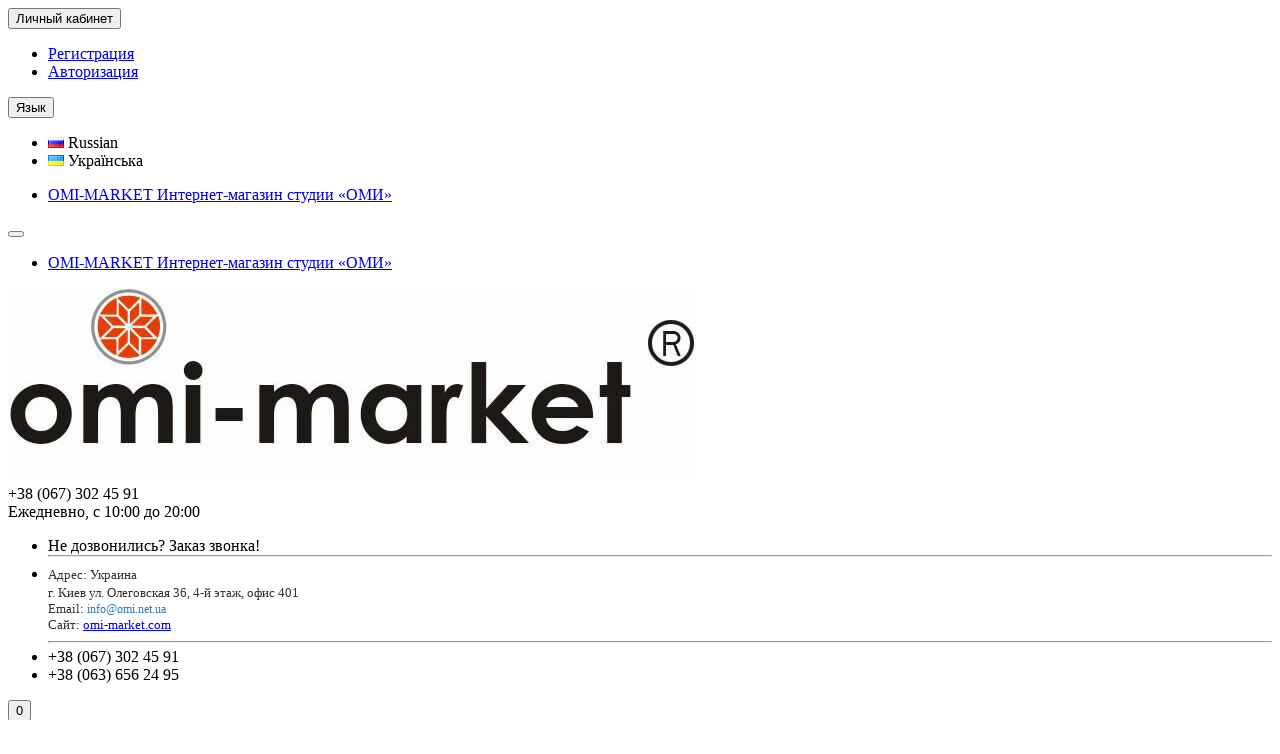

--- FILE ---
content_type: text/html; charset=utf-8
request_url: https://omi-market.com/plastikovaja-skulptura-gubka-bob
body_size: 12189
content:
<!DOCTYPE html>
<html dir="ltr" lang="ru">
<head>
<title>Пластиковая скульптура губка боб</title>
<meta charset="UTF-8" />
<meta name="viewport" content="width=device-width, initial-scale=1" />
<meta http-equiv="X-UA-Compatible" content="IE=edge" />
<base href="https://omi-market.com/" />
<meta name="robots" content="index, follow" />
<meta name="description" content="Пластиковая скульптура губка боб" />
<meta property="og:title" content="Пластиковая скульптура губка боб" />
<meta property="og:type" content="website" />
<meta property="og:image" content="https://omi-market.com/image/catalog/logo3.jpg" />
<meta property="og:site_name" content="Интернет-магазин  OMI-MARKET" />
<link href="http://omi-market.com/plastikovaja-skulptura-gubka-bob" rel="canonical" />
<link href="https://omi-market.com/image/catalog/favico.png" rel="icon" />
<link href="catalog/view/theme/unishop/stylesheet/bootstrap.min.css" rel="stylesheet" type="text/css" media="screen" />
<link href="catalog/view/theme/unishop/stylesheet/stylesheet.css?v=2.1" rel="stylesheet" type="text/css" media="screen" />
<link href="catalog/view/theme/unishop/stylesheet/font-awesome.min.css" rel="stylesheet" type="text/css" media="screen" />
<link href="catalog/view/theme/unishop/stylesheet/elements_0.css" rel="stylesheet" type="text/css" media="screen" />
<link href="catalog/view/theme/unishop/stylesheet/background.css" rel="stylesheet" type="text/css" media="screen" />
<link href="catalog/view/theme/unishop/stylesheet/neo.css" rel="stylesheet" type="text/css" media="screen" />
<link href="catalog/view/javascript/jquery/magnific/magnific-popup.css" type="text/css" rel="stylesheet" media="screen" />
<link href="catalog/view/javascript/jquery/datetimepicker/bootstrap-datetimepicker.min.css" type="text/css" rel="stylesheet" media="screen" />
<script src="catalog/view/javascript/jquery/jquery-2.1.1.min.js" type="text/javascript"></script>
<script src="catalog/view/javascript/bootstrap/js/bootstrap.min.js" type="text/javascript"></script>
<script>if(!localStorage.getItem('display')) {localStorage.setItem('display', 'grid');}</script>
<script src="catalog/view/theme/unishop/js/common.js" type="text/javascript"></script>
<script src="catalog/view/javascript/jquery/magnific/jquery.magnific-popup.min.js" type="text/javascript"></script>
<script src="catalog/view/javascript/jquery/datetimepicker/moment.js" type="text/javascript"></script>
<script src="catalog/view/javascript/jquery/datetimepicker/bootstrap-datetimepicker.min.js" type="text/javascript"></script>
<script src="catalog/view/javascript/jquery/owl-carousel/owl.carousel.min.js" type="text/javascript"></script>
</head>
<body class="product-product-131">
<nav id="top">
  <div class="container">
	<div class="pull-right">
	<div id="account" class="btn-group">
		<button class="btn btn-link dropdown-toggle" data-toggle="dropdown">
			<i class="fa fa-user" aria-hidden="true"></i> 
			<span class="hidden-xs">Личный кабинет</span> 
			<i class="fa fa-caret-down"></i>
		</button>
        <ul class="dropdown-menu dropdown-menu-right">
                        <li><a href="https://omi-market.com/index.php?route=account/register" >Регистрация</a></li>
            <li><a href="https://omi-market.com/index.php?route=account/login">Авторизация</a></li>
                    </ul>
    </div>
	</div>
	<div class="pull-right">
<form action="https://omi-market.com/index.php?route=common/language/language" method="post" enctype="multipart/form-data" id="language">
  <div class="btn-group">
    <button class="btn btn-link dropdown-toggle" data-toggle="dropdown">
        	<i class="fa fa-globe" aria-hidden="true" title="Russian"></i>
	                <span class="hidden-xs">Язык</span> <i class="fa fa-caret-down"></i></button>
    <ul class="dropdown-menu dropdown-menu-right">
            <li><a data-code="ru">
					<img src="https://omi-market.com/image/flags/ru.png" alt="Russian" title="Russian">
			Russian			  </a></li>
            <li><a data-code="ua">
					<img src="https://omi-market.com/image/flags/ua.png" alt="Українська" title="Українська">
			Українська			  </a></li>
          </ul>
  </div>
  <input type="hidden" name="code" value="" />
  <input type="hidden" name="redirect" value="https://omi-market.com/plastikovaja-skulptura-gubka-bob" />
</form>
</div>
				<div id="top-links" class="hidden-xs hidden-sm">
			<ul>
							<li><a href="/" title="OMI-MARKET Интернет-магазин студии «ОМИ» ">OMI-MARKET Интернет-магазин студии «ОМИ» </a></li>
						</ul>
		</div>
		<div class="btn-group pull-left visible-xs visible-sm">
			<button class="btn btn-link dropdown-toggle" data-toggle="dropdown"><i class="fa fa-info" aria-hidden="true"></i> <i class="fa fa-caret-down"></i></button>
			<ul class="dropdown-menu dropdown-menu-left">
							<li><a href="/" title="OMI-MARKET Интернет-магазин студии «ОМИ» ">OMI-MARKET Интернет-магазин студии «ОМИ» </a></li>
						</ul>
		</div>
	  </div>
</nav>
<header>
	<div class="container">
		<div class="row">
			<div class="col-xs-12 col-sm-6 col-md-3">
				<div id="logo">
																		<a href="http://omi-market.com/"><img src="https://omi-market.com/image/catalog/logo3.jpg" title="Интернет-магазин  OMI-MARKET" alt="Интернет-магазин  OMI-MARKET" class="img-responsive" /></a>
															</div>
			</div>
			<div class="col-xs-9 col-sm-4 col-md-3 col-md-push-5">
				<div id="phone">
					<div class="phone dropdown-toggle pull-right" data-toggle="dropdown">
						<div><i class="fa fa-phone" aria-hidden="true"></i> <span>+38 (067) 302 45 91</span> <i class="fa fa-chevron-down hidden-xs" aria-hidden="true"></i></div>
						<div>Ежедневно, с 10:00 до 20:00</div>
					</div>
					<ul class="dropdown-menu dropdown-menu-right">
						<li><a onclick="callback();" class="open_callback"><span class="hidden-xs">Не дозвонились? </span>Заказ звонка!</a></li>						<li class="text"><hr style="margin-top:0px;" /><div style="font-size: 13px; line-height: normal;"><span style="color: rgb(51, 51, 51); font-family: Verdana; font-size: 13px;">Адрес: Украина</span><br></div><div style="line-height: normal;"><span style="color: rgb(51, 51, 51); font-family: Verdana; font-size: 13px;">г. Киев ул. Олеговская 36, 4-й этаж, офис 401</span><span style="font-size: 13px; font-family: Verdana;"><br></span></div><div style="font-size: 13px; line-height: normal;"><span style="font-family: Verdana;"><span style="font-size: 13px; color: rgb(51, 51, 51);">Email</span></span><span style="font-family: Verdana; font-size: 13px; color: rgb(51, 51, 51);">:</span><span style="font-family: Verdana; font-size: 13px; color: rgb(51, 51, 51);">&nbsp;</span><a href="mailto:info@omi.net.ua" style="font-family: Verdana; font-size: 0.9em; color: rgb(51, 122, 183); text-decoration-line: none; background-color: rgb(255, 255, 255);">info@omi.net.ua</a><span style="font-family: Verdana;">&nbsp;</span></div><div style="font-size: 13px; line-height: normal;"><span style="color: rgb(51, 51, 51); font-family: Verdana; font-size: 13px;">Сайт: </span><a href="http://omi.net.ua" target="_blank">omi-market.com</a><span style="color: rgb(51, 51, 51); font-family: Verdana; font-size: 13px;"><br></span></div><hr style="margin-bottom:5px;" /></li>													<li><a><i class="fa fa-phone" aria-hidden="true"></i><span>+38 (067) 302 45 91</span></a></li>
													<li><a><i class="fa fa-phone" aria-hidden="true"></i><span>+38 (063) 656 24 95</span></a></li>
																	</ul>
				</div>
			</div>
			<div class="col-xs-3 col-sm-2 col-md-1 col-md-push-5"><div id="cart" class="btn-group pull-right ">
	<button type="button" data-toggle="dropdown" data-loading-text="Загрузка..." class="btn dropdown-toggle"><i class="fa fa-shopping-basket"></i> <span id="cart-total">0</span></button>
	<ul class="dropdown-menu pull-right">
					<li style="padding-top:0;border-top:none">
				<p class="text-center">Ваша корзина пуста!</p>
			</li>
			</ul>
<script>
function p_array() {
}

function replace_button(product_id, options){
	$('.'+product_id).html('<i class="" aria-hidden="true"></i> <span class="hidden-sm">В корзине</span>').addClass('in_cart');
}
function return_button(product_id) {
	$('.'+product_id).html('<i class="fa fa-shopping-basket" aria-hidden="true"></i> <span class="hidden-sm">Заказать</span>').removeClass('in_cart');
}
</script>
</div></div>
			
			<div id="div_search" class="col-xs-12 col-sm-6 col-md-4 col-lg-5 hidden-sm col-md-pull-4"><div id="search" class="input-group se">
	<input type="hidden" name="filter_category_id" value="" />
	<div class="cat_id input-group-btn">
		<button type="button" class="btn btn-default btn-lg dropdown-toggle" data-toggle="dropdown"><span>Везде</span><i class="fa fa-chevron-down"></i></button>
		<ul class="dropdown-menu">
		<li data-id=""><a>Везде</a></li>
					<li data-id="59"><a>Скульптура</a></li>
					<li data-id="60"><a>Живопись</a></li>
					<li data-id="61"><a>Бутафория</a></li>
					<li data-id="62"><a>Объемная реклама</a></li>
					<li data-id="63"><a>Макеты</a></li>
					<li data-id="64"><a>Компьютерная графика</a></li>
					<li data-id="65"><a>Ростовые куклы</a></li>
					<li data-id="66"><a>Керамика</a></li>
					<li data-id="67"><a>Мебель </a></li>
					<li data-id="68"><a>Уличный Декор</a></li>
					<li data-id="69"><a>Изделия из дерева</a></li>
					<li data-id="88"><a>Маски</a></li>
					<li data-id="89"><a>Кованые изделия </a></li>
					<li data-id="70"><a>Оборудование</a></li>
					<li data-id="90"><a>Новогодние елки</a></li>
					<li data-id="91"><a>Новогодние декорации</a></li>
					<li data-id="71"><a>Новогодние фигуры</a></li>
				</ul>
	</div>		
	<input type="text" name="search" value="" placeholder="Поиск" class="form-control input-lg" />
	<span class="input-group-btn">
		<button type="button" class="search btn btn-default btn-lg"><i class="fa fa-search"></i></button>
	</span>
</div>
<div id="search_phrase">
	</div>
<script>
$(document).ready(function() {
	$('#div_search > *').clone().appendTo('#div_search2');
});
</script></div>
		</div>
	</div>
	<div class="container">
		<div class="row">
			<div class="col-sm-12 col-md-8 col-lg-9 col-md-push-4 col-lg-push-3">
				<div class="menu_links">
											<a href="/" title="Главная"><i class="fa fa-home hidden-md"></i>Главная</a>
											<a href="delivery" title="Условия доставки"><i class="fa fa-truck hidden-md"></i>Условия доставки</a>
											<a href="payments" title="Варианты оплаты"><i class="fa fa-cc-visa hidden-md"></i>Варианты оплаты</a>
											<a href="partnership" title="Сотрудничество"><i class="fa fa-handshake-o hidden-md"></i>Сотрудничество</a>
											<a href="contactus" title="Контакты"><i class="fa fa-envelope hidden-md"></i>Контакты</a>
											<a href="aboutus" title="О нас"><i class="fa fa-address-card hidden-md"></i>О нас</a>
									</div>
			</div>
							<div class="col-sm-6 col-md-4 col-lg-3 col-md-pull-8 col-lg-pull-9">
					<nav id="menu" class="menu2 navbar">
						<div class="navbar-header">
							<span id="category" class="">КАТАЛОГ ПРОДУКЦИИ</span>
							<button type="button" class="btn btn-navbar navbar-toggle" data-toggle="collapse" data-target=".navbar-ex1-collapse"><i class="fa fa-bars" aria-hidden="true"></i></button>
						</div>
						<div class="collapse navbar-collapse navbar-ex1-collapse">
						<ul class="nav navbar-nav">
																								<li class="has_chidren">
																					<a href="http://omi-market.com/skulptura">Скульптура <i class="fa fa-chevron-down" aria-hidden="true"></i></a>
																				<span class="dropdown-toggle visible-xs visible-sm"><i class="fa fa-plus" aria-hidden="true"></i><i class="fa fa-minus" aria-hidden="true"></i></span>
										<div class="dropdown-menu">
											<div class="dropdown-inner">
																									<ul class="list-unstyled column">
																													<li>
																																	<a href="http://omi-market.com/skulptura/bronzovie-skulpturi"><i class="fa fa-level-up visible-xs visible-sm" aria-hidden="true"></i> Бронзова скульптура</a>
																																															</li>
																													<li>
																																	<a href="http://omi-market.com/skulptura/bjust"><i class="fa fa-level-up visible-xs visible-sm" aria-hidden="true"></i>Бюст</a>
																																															</li>
																													<li>
																																	<a href="http://omi-market.com/skulptura/granitnie-skulpturi"><i class="fa fa-level-up visible-xs visible-sm" aria-hidden="true"></i>Гранитные скульптуры</a>
																																															</li>
																													<li>
																																	<a href="http://omi-market.com/skulptura/derevjannie-skulpturi"><i class="fa fa-level-up visible-xs visible-sm" aria-hidden="true"></i>Деревянные скульптуры</a>
																																															</li>
																													<li>
																																	<a href="http://omi-market.com/skulptura/skulpturi-pamjatniki-na-mogilu"><i class="fa fa-level-up visible-xs visible-sm" aria-hidden="true"></i>Изготовление памятников</a>
																																															</li>
																													<li>
																																	<a href="http://omi-market.com/skulptura/izgotovlenie-skulptur"><i class="fa fa-level-up visible-xs visible-sm" aria-hidden="true"></i>Изготовление скульптур</a>
																																															</li>
																													<li>
																																	<a href="http://omi-market.com/skulptura/izgotovlenie-statujetok"><i class="fa fa-level-up visible-xs visible-sm" aria-hidden="true"></i>Изготовление статуэток</a>
																																															</li>
																													<li>
																																	<a href="http://omi-market.com/skulptura/lite-iz-chuguna"><i class="fa fa-level-up visible-xs visible-sm" aria-hidden="true"></i>Литье из чугуна</a>
																																															</li>
																													<li>
																																	<a href="http://omi-market.com/skulptura/monumentalnie-skulpturi"><i class="fa fa-level-up visible-xs visible-sm" aria-hidden="true"></i>Монументальные скульптуры</a>
																																															</li>
																													<li>
																																	<a href="http://omi-market.com/skulptura/nadgrobie"><i class="fa fa-level-up visible-xs visible-sm" aria-hidden="true"></i>Надгробие</a>
																																															</li>
																													<li>
																																	<a href="http://omi-market.com/skulptura/pamjatniki-na-mogilu"><i class="fa fa-level-up visible-xs visible-sm" aria-hidden="true"></i>Памятники на могилу</a>
																																															</li>
																													<li>
																																	<a href="http://omi-market.com/index.php?route=product/category&amp;path=59_72"><i class="fa fa-level-up visible-xs visible-sm" aria-hidden="true"></i>Пластиковые скульптуры</a>
																																															</li>
																													<li>
																																	<a href="http://omi-market.com/skulptura/polygonal-sculptures"><i class="fa fa-level-up visible-xs visible-sm" aria-hidden="true"></i>Полигональные скульптуры</a>
																																															</li>
																													<li>
																																	<a href="http://omi-market.com/skulptura/rezba-po-derevu"><i class="fa fa-level-up visible-xs visible-sm" aria-hidden="true"></i>Резьба по дереву</a>
																																															</li>
																													<li>
																																	<a href="http://omi-market.com/skulptura/reklamnaja-skulptura"><i class="fa fa-level-up visible-xs visible-sm" aria-hidden="true"></i>Рекламная скульптура</a>
																																															</li>
																													<li>
																																	<a href="http://omi-market.com/skulptura/sadovo-parkovie-vazoni"><i class="fa fa-level-up visible-xs visible-sm" aria-hidden="true"></i>Садово парковые вазоны</a>
																																															</li>
																													<li>
																																	<a href="http://omi-market.com/skulptura/sadovo-parkovie-skulpturi"><i class="fa fa-level-up visible-xs visible-sm" aria-hidden="true"></i>Садово-парковые скульптуры</a>
																																															</li>
																													<li>
																																	<a href="http://omi-market.com/skulptura/skulptura-angela"><i class="fa fa-level-up visible-xs visible-sm" aria-hidden="true"></i>Скульптура ангела</a>
																																															</li>
																													<li>
																																	<a href="http://omi-market.com/skulptura/skulptura-cheloveka"><i class="fa fa-level-up visible-xs visible-sm" aria-hidden="true"></i>Скульптура человека</a>
																																															</li>
																													<li>
																																	<a href="http://omi-market.com/skulptura/skulpturi-zhivotnih"><i class="fa fa-level-up visible-xs visible-sm" aria-hidden="true"></i>Скульптуры животных</a>
																																															</li>
																													<li>
																																	<a href="http://omi-market.com/skulptura/skulpturi-iz-betona"><i class="fa fa-level-up visible-xs visible-sm" aria-hidden="true"></i>Скульптуры из бетона</a>
																																															</li>
																													<li>
																																	<a href="http://omi-market.com/skulptura/skulpturi-iz-gipsa"><i class="fa fa-level-up visible-xs visible-sm" aria-hidden="true"></i>Скульптуры из гипса</a>
																																															</li>
																													<li>
																																	<a href="http://omi-market.com/skulptura/skulpturi-iz-mramora"><i class="fa fa-level-up visible-xs visible-sm" aria-hidden="true"></i>Скульптуры из мрамора</a>
																																															</li>
																													<li>
																																	<a href="http://omi-market.com/skulptura/skulpturi-iz-penoplasta"><i class="fa fa-level-up visible-xs visible-sm" aria-hidden="true"></i>Скульптуры из пенопласта</a>
																																															</li>
																													<li>
																																	<a href="http://omi-market.com/skulptura/skulpturi-iz-peschanika"><i class="fa fa-level-up visible-xs visible-sm" aria-hidden="true"></i>Скульптуры из песчаника</a>
																																															</li>
																													<li>
																																	<a href="http://omi-market.com/skulptura/topiarnie-skulpturi"><i class="fa fa-level-up visible-xs visible-sm" aria-hidden="true"></i>Топиарные скульптуры</a>
																																															</li>
																													<li>
																																	<a href="http://omi-market.com/skulptura/fasadnaja-lepnina--arhitekturnie-jelementi"><i class="fa fa-level-up visible-xs visible-sm" aria-hidden="true"></i>Фасадная лепнина</a>
																																															</li>
																													<li>
																																	<a href="http://omi-market.com/skulptura/jelitnie-pamjatniki"><i class="fa fa-level-up visible-xs visible-sm" aria-hidden="true"></i>Элитные памятники</a>
																																															</li>
																											</ul>
																							</div>
										</div>
									</li>
																																<li class="has_chidren">
																					<a href="http://omi-market.com/zhivopis">Живопись <i class="fa fa-chevron-down" aria-hidden="true"></i></a>
																				<span class="dropdown-toggle visible-xs visible-sm"><i class="fa fa-plus" aria-hidden="true"></i><i class="fa fa-minus" aria-hidden="true"></i></span>
										<div class="dropdown-menu">
											<div class="dropdown-inner">
																									<ul class="list-unstyled column">
																													<li>
																																	<a href="http://omi-market.com/zhivopis/kartini-maslom-"><i class="fa fa-level-up visible-xs visible-sm" aria-hidden="true"></i>Картины маслом </a>
																																															</li>
																													<li>
																																	<a href="http://omi-market.com/zhivopis/kopii-podlinnikov"><i class="fa fa-level-up visible-xs visible-sm" aria-hidden="true"></i>Копии подлинников</a>
																																															</li>
																											</ul>
																							</div>
										</div>
									</li>
																																<li class="has_chidren">
																					<a href="http://omi-market.com/butaforija">Бутафория <i class="fa fa-chevron-down" aria-hidden="true"></i></a>
																				<span class="dropdown-toggle visible-xs visible-sm"><i class="fa fa-plus" aria-hidden="true"></i><i class="fa fa-minus" aria-hidden="true"></i></span>
										<div class="dropdown-menu">
											<div class="dropdown-inner">
																									<ul class="list-unstyled column">
																													<li>
																																	<a href="http://omi-market.com/butaforija/obemnie-plastikovie-figuri"><i class="fa fa-level-up visible-xs visible-sm" aria-hidden="true"></i>Объемные пластиковые фигуры</a>
																																															</li>
																													<li>
																																	<a href="http://omi-market.com/butaforija/obemnie-figuri"><i class="fa fa-level-up visible-xs visible-sm" aria-hidden="true"></i>Объемные фигуры</a>
																																															</li>
																													<li>
																																	<a href="http://omi-market.com/butaforija/figuri-iz-stekloplastika"><i class="fa fa-level-up visible-xs visible-sm" aria-hidden="true"></i>Фигуры из стеклопластика</a>
																																															</li>
																											</ul>
																							</div>
										</div>
									</li>
																																<li class="has_chidren">
																					<a href="http://omi-market.com/obemnaja-reklama">Объемная реклама <i class="fa fa-chevron-down" aria-hidden="true"></i></a>
																				<span class="dropdown-toggle visible-xs visible-sm"><i class="fa fa-plus" aria-hidden="true"></i><i class="fa fa-minus" aria-hidden="true"></i></span>
										<div class="dropdown-menu">
											<div class="dropdown-inner">
																									<ul class="list-unstyled column">
																													<li>
																																	<a href="http://omi-market.com/obemnaja-reklama/reklamnie-shtenderi"><i class="fa fa-level-up visible-xs visible-sm" aria-hidden="true"></i>Рекламные штендеры</a>
																																															</li>
																											</ul>
																							</div>
										</div>
									</li>
																																										<li><a href="http://omi-market.com/maketirovanie">Макеты</a></li>
																																																			<li><a href="http://omi-market.com/kompjuternaja-grafika">Компьютерная графика</a></li>
																																																			<li><a href="http://omi-market.com/rostovie-kukli">Ростовые куклы</a></li>
																																																			<li><a href="http://omi-market.com/keramika">Керамика</a></li>
																																																			<li><a href="http://omi-market.com/dekorativnaja-shtukaturka">Мебель </a></li>
																																																			<li><a href="http://omi-market.com/landshaftnij-dizajn">Уличный Декор</a></li>
																																																			<li><a href="http://omi-market.com/plotternaja-porezka">Изделия из дерева</a></li>
																																																			<li><a href="http://omi-market.com/ukrashenija-ruchnoj-raboti">Маски</a></li>
																																																			<li><a href="http://omi-market.com/rjdfyst-bpltkbz">Кованые изделия </a></li>
																																																			<li><a href="http://omi-market.com/torgovoe-oborudovanie">Оборудование</a></li>
																																																			<li><a href="http://omi-market.com/hend-mejd">Новогодние декорации</a></li>
																																																			<li><a href="http://omi-market.com/3d-pechat">Новогодние фигуры</a></li>
																														</ul>
						</div>
					</nav>
				</div>
						<div id="div_search2" class="col-xs-12 col-sm-6 col-md-5 visible-sm"></div>
		</div>
	</div>
</header>
<div id="main_content"><div class="container" itemscope itemtype="http://schema.org/Product">
	<ul class="breadcrumb">
														<li itemscope itemtype="http://data-vocabulary.org/Breadcrumb"><a href="http://omi-market.com/" itemprop="url"><i class="fa fa-home"></i><span style="display:none" itemprop="title">Интернет-магазин  OMI-MARKET</span></a></li>
																<li>Пластиковая скульптура губка боб</li>
						</ul>
	<div class="row">									<div id="content" class="col-sm-12">			<div id="product" class="row">
				<div class="col-sm-12"><h1 class="heading"><span itemprop="name">Пластиковая скульптура губка боб</span></h1></div>
																					<div class="col-sm-6 col-md-5">
																				<ul class="thumbnails">
																	<li>
										<a class="thumbnail" href="https://omi-market.com/image/cache/catalog/SK - PLASTIK/433_1527670535-800x800.jpg" title="Пластиковая скульптура губка боб" itemprop="image">
											<img src="https://omi-market.com/image/cache/catalog/SK - PLASTIK/433_1527670535-500x500.jpg"  title="Пластиковая скульптура губка боб" alt="Пластиковая скульптура губка боб" />
										</a>
									</li>
																							</ul>
											</div>
																					<div class="col-sm-6 col-md-5">
						<div class="row">
							<div class="col-md-12">
								<div class="row">
									<div class="col-sm-6 col-md-6">Производитель: <a href="http://omi-market.com/studija-omi"><span itemprop="brand">Студия «ОМИ»</span></a></div>									<div class="col-sm-6 col-md-6">Код Товара: <span itemprop="model">SK-PLASTIK 021</span></div>
																		<div class="col-sm-6 col-md-6">Наличие: В наличии</div>
																																																																																</div>
							</div>
						</div>
													<hr />
							<div style="display:none;" itemprop="offers" itemscope itemtype="http://schema.org/Offer"><meta itemprop="priceCurrency" content="UAH" /> <span itemprop="price">30755.998992</span></div>
							<ul class="list-unstyled price">
								<li><span>от <span class='autocalc-product-price'>30756 грн.</span></span></li>
																																								<li>
									<hr />
									<div class="form-group quantity">
										<label class="control-label hidden-xs" for="input-quantity">Кол-во</label>
										<input type="hidden" name="product_id" value="131" />
										<input type="text" name="quantity" value="1" size="2" id="input-quantity" class="form-control" />
										<span>
											<i class="fa fa-plus btn btn-default" onclick="quantity('131', '1', '+');"></i>
											<i class="fa fa-minus btn btn-default" onclick="quantity('131', '1', '-');"></i>
										</span>
										<button type="button" class="add_to_cart button btn btn-lg  131" data-toggle="tooltip" title="Заказать" id="button-cart"><i class="fa fa-shopping-basket "></i><span>Заказать</span></button>
																					<button type="button" class="quick_order button btn btn-default btn-lg" data-toggle="tooltip" title="Быстрый заказ" onclick="quick_order('131');"><i class="fa fa-shopping-bag"></i><span class="hidden-xs hidden-sm hidden-md">Быстрый заказ</span></button>
																			</div>
																	</li>
															</ul>
												<div class="option row">
																				</div>
						<hr  />
												<div class="row">
							<div class="share col-sm-12 col-md-12 col-lg-6">
								<script type="text/javascript" src="//yastatic.net/es5-shims/0.0.2/es5-shims.min.js" charset="utf-8"></script>
								<script type="text/javascript" src="//yastatic.net/share2/share.js" charset="utf-8"></script>
								<div class="ya-share2" data-services="vkontakte,facebook,odnoklassniki,gplus,twitter,viber,whatsapp" data-counter=""></div>
							</div>
							<div class="col-sm-12 col-md-12 visible-xs visible-sm visible-md"><hr /></div>
														<div class="col-sm-12 col-md-12 visible-xs visible-sm visible-md"><hr /></div>
						</div>
						<hr />
					</div>
					<div class="col-sm-12 col-md-2">
						<div class="product_button btn-group hidden-xs hidden-sm">
							<button type="button" data-toggle="tooltip" class="btn btn-default" title="Задать вопрос о товаре" onclick="callback('Задать вопрос о товаре', '131');"><i class="fa fa-question"></i></button>
							<button type="button" data-toggle="tooltip" class="wishlist btn btn-default" title="В закладки" onclick="wishlist.add('131');"><i class="fa fa-heart"></i></button>							<button type="button" data-toggle="tooltip" class="compare btn btn-default" title="В сравнение" onclick="compare.add('131');"><i class="fa fa-exchange"></i></button>						</div>
			<!-- <hr /> -->
						<div class="row">
							<div class="product_banners">
																	<div class="col-xs-6 col-sm-4 col-md-12">
										<div  >
											<i class="fa fa-legal"></i>
											<span><span>Возможно изготовление любых размеров</span></span>
										</div>
									</div>
																	<div class="col-xs-6 col-sm-4 col-md-12">
										<div  >
											<i class="fa fa-volume-control-phone"></i>
											<span><span>Консультация предоставляется бесплатно</span></span>
										</div>
									</div>
																	<div class="col-xs-6 col-sm-4 col-md-12">
										<div  >
											<i class="fa fa-exclamation-circle"></i>
											<span><span>Цена меняется в зависимости от размера</span></span>
										</div>
									</div>
																	<div class="col-xs-6 col-sm-4 col-md-12">
										<div  >
											<i class="fa fa-ambulance"></i>
											<span><span>Выезд специалиста на место установки</span></span>
										</div>
									</div>
															</div>
						</div>
						<hr class="visible-xs visible-sm" />
					</div>
				</div>
								<div class="row">
					<div class="col-xs-12">
						<ul class="nav nav-tabs">
							<li class="active"><a href="#tab-description" data-toggle="tab"><i class="fa fa-file-text-o" aria-hidden="true"></i>Описание</a></li>
				            																						<li><a href="#tab-additional_tab" data-toggle="tab"><i class="fa fa-life-saver"></i>Как заказать</a></li>
																																			</ul>
						<div class="tab-content">
							<div class="tab-pane active" id="tab-description" itemprop="description"><p class="MsoNormal" style="text-align: justify; margin-bottom: 15pt; line-height: normal; background-image: initial; background-position: initial; background-size: initial; background-repeat: initial; background-attachment: initial; background-origin: initial; background-clip: initial;">Скульптура известного мультипликационного
персонажа Губки Боба выполнена из полиэфирной смолы и вручную покрыта
акриловыми красками. Изделие, выполненное мастерами студии «ОМИ», точь-в -точь
повторяет образ известного героя американского мультсериала.<o:p></o:p></p>

<p class="MsoNormal" style="text-align: justify; margin-bottom: 15pt; line-height: normal; background-image: initial; background-position: initial; background-size: initial; background-repeat: initial; background-attachment: initial; background-origin: initial; background-clip: initial;">Компания «ОМИ» предлагает изготовление скульптур
из пластика на заказ для оформления развлекательных комплексов, зон отдыха и
торговых площадей. Наши мастера готовы выполнить скульптуру «Губка Боб» в
необходимом вам размере. Также возможно производство пластиковых скульптур по
индивидуальным эскизам.<o:p></o:p></p></div>
																													<div class="tab-pane" id="tab-additional_tab" itemprop="description"><p style="text-align:justify">Позвоните по любому из указанных телефонов
 и наши квалифицированные специалисты проконсультируют вас по любому из 
представленных на сайте направлений, помогут определиться с выбором и 
оформить, в случае необходимости, выезд специалиста на место. Звонки 
принимаются с 8-00 до 20-00. Звонок, поступивший после 20-00 и до 8-00, 
будет автоматически перенесен в список неотвеченных звонков, и наши 
специалисты свяжутся с вами в рабочее время.</p>

<p style="text-align:justify">В большинстве случаев, наша работа требует
 прямого контакта с клиентом и выезда на место специалиста для 
ознакомления с объектом и оценки фронта работ. Стоимость выезда 
специалиста зависит от дальности нахождения объекта и оговаривается 
индивидуально с нашим менеджером по телефону.</p>

<p style="text-align:justify">В том случае, если у нас есть подходящий 
для вас товар, мы готовы предоставить вам его полный фото- и видеоотчет.
 Если заказ утвержден и оплачен, наш специалист в кратчайшие сроки 
подготовит посылку к отправке, либо вы можете вывести товар из нашей 
мастерской самостоятельно.</p></div>
																																			</div>
					</div>
				</div>
				<hr />
												<div class="row product_carousel">
	<h3 class="heading"><span>Похожие товары</span></h3>
	<div class="products product_similar">
					<div class="product-layout-1">
			    <div class="product-thumb transition">
					<div class="image">
							
						<a href="http://omi-market.com/skulptura-robot-mackeeper">
							<img src="https://omi-market.com/image/cache/catalog/SK - PLASTIK/sk-Topiary/25-300x228.jpg"   alt="Скульптура робот MacKeeper" title="Скульптура робот MacKeeper" class="img-responsive" />
						</a>
					</div>
					<div class="caption">
						<a href="http://omi-market.com/skulptura-robot-mackeeper">Скульптура робот MacKeeper</a>
																		<div id="option_134" class="option">
													</div>
																			<p class="price">
																	205040 грн.																							</p>
											</div>
					<div class="cart">
						<button type="button" class="add_to_cart button btn btn-default 134" data-toggle="tooltip" title="Заказать" onclick="cart.add(134);"><i class="fa fa-shopping-basket "></i><span class="hidden-sm">Заказать</span></button>
													<button type="button" class="quick_order button btn btn-default" data-toggle="tooltip" title="Быстрый заказ" onclick="quick_order('134');"><i class="fa fa-shopping-bag"></i></button>
												<button type="button" class="wishlist btn btn-default" data-toggle="tooltip" title="В закладки" onclick="wishlist.add('134');"><i class="fa fa-heart"></i></button>						<button type="button" class="compare btn btn-default" data-toggle="tooltip" title="В сравнение" onclick="compare.add('134');"><i class="fa fa-exchange"></i></button>					</div>
				</div>
			</div>
					<div class="product-layout-1">
			    <div class="product-thumb transition">
					<div class="image">
							
						<a href="http://omi-market.com/skulptur-kubika-rubika">
							<img src="https://omi-market.com/image/cache/catalog/SK - PLASTIK/kub-300x228.jpg"   alt="Скульптур кубика Рубика" title="Скульптур кубика Рубика" class="img-responsive" />
						</a>
					</div>
					<div class="caption">
						<a href="http://omi-market.com/skulptur-kubika-rubika">Скульптур кубика Рубика</a>
																		<div id="option_135" class="option">
													</div>
																			<p class="price">
																	20504 грн.																							</p>
											</div>
					<div class="cart">
						<button type="button" class="add_to_cart button btn btn-default 135" data-toggle="tooltip" title="Заказать" onclick="cart.add(135);"><i class="fa fa-shopping-basket "></i><span class="hidden-sm">Заказать</span></button>
													<button type="button" class="quick_order button btn btn-default" data-toggle="tooltip" title="Быстрый заказ" onclick="quick_order('135');"><i class="fa fa-shopping-bag"></i></button>
												<button type="button" class="wishlist btn btn-default" data-toggle="tooltip" title="В закладки" onclick="wishlist.add('135');"><i class="fa fa-heart"></i></button>						<button type="button" class="compare btn btn-default" data-toggle="tooltip" title="В сравнение" onclick="compare.add('135');"><i class="fa fa-exchange"></i></button>					</div>
				</div>
			</div>
					<div class="product-layout-1">
			    <div class="product-thumb transition">
					<div class="image">
							
						<a href="http://omi-market.com/gipsovaja-skulptura-amfora">
							<img src="https://omi-market.com/image/cache/catalog/SK - GIPS/Untitled-14copy-300x228.jpg"   alt="Гипсовая скульптура амфора" title="Гипсовая скульптура амфора" class="img-responsive" />
						</a>
					</div>
					<div class="caption">
						<a href="http://omi-market.com/gipsovaja-skulptura-amfora">Гипсовая скульптура амфора</a>
																		<div id="option_138" class="option">
													</div>
																			<p class="price">
																	20504 грн.																							</p>
											</div>
					<div class="cart">
						<button type="button" class="add_to_cart button btn btn-default 138" data-toggle="tooltip" title="Заказать" onclick="cart.add(138);"><i class="fa fa-shopping-basket "></i><span class="hidden-sm">Заказать</span></button>
													<button type="button" class="quick_order button btn btn-default" data-toggle="tooltip" title="Быстрый заказ" onclick="quick_order('138');"><i class="fa fa-shopping-bag"></i></button>
												<button type="button" class="wishlist btn btn-default" data-toggle="tooltip" title="В закладки" onclick="wishlist.add('138');"><i class="fa fa-heart"></i></button>						<button type="button" class="compare btn btn-default" data-toggle="tooltip" title="В сравнение" onclick="compare.add('138');"><i class="fa fa-exchange"></i></button>					</div>
				</div>
			</div>
					<div class="product-layout-1">
			    <div class="product-thumb transition">
					<div class="image">
							
						<a href="http://omi-market.com/skulptura-serdce-love">
							<img src="https://omi-market.com/image/cache/catalog/SK - PLASTIK/love-300x228.jpg"   alt="Скульптура сердце Love" title="Скульптура сердце Love" class="img-responsive" />
						</a>
					</div>
					<div class="caption">
						<a href="http://omi-market.com/skulptura-serdce-love">Скульптура сердце Love</a>
																		<div id="option_139" class="option">
													</div>
																			<p class="price">
																	30756 грн.																							</p>
											</div>
					<div class="cart">
						<button type="button" class="add_to_cart button btn btn-default 139" data-toggle="tooltip" title="Заказать" onclick="cart.add(139);"><i class="fa fa-shopping-basket "></i><span class="hidden-sm">Заказать</span></button>
													<button type="button" class="quick_order button btn btn-default" data-toggle="tooltip" title="Быстрый заказ" onclick="quick_order('139');"><i class="fa fa-shopping-bag"></i></button>
												<button type="button" class="wishlist btn btn-default" data-toggle="tooltip" title="В закладки" onclick="wishlist.add('139');"><i class="fa fa-heart"></i></button>						<button type="button" class="compare btn btn-default" data-toggle="tooltip" title="В сравнение" onclick="compare.add('139');"><i class="fa fa-exchange"></i></button>					</div>
				</div>
			</div>
			</div>
</div>
<script type="text/javascript">
	module_type_view('carousel', '.product_similar');
</script>
								    <p>
						Теги:																					<a href="http://omi-market.com/index.php?route=product/search&amp;tag=Пластиковая скульптура губка боб">Пластиковая скульптура губка боб</a>
																	    </p>
					<hr style="margin-bottom:20px" />
											</div>
					</div>
</div>
<script type="text/javascript">
$('select[name=\'recurring_id\'], input[name="quantity"]').change(function(){
	$.ajax({
		url: 'index.php?route=product/product/getRecurringDescription',
		type: 'post',
		data: $('input[name=\'product_id\'], input[name=\'quantity\'], select[name=\'recurring_id\']'),
		dataType: 'json',
		beforeSend: function() {
			$('#recurring-description').html('');
		},
		success: function(json) {
			$('.alert, .text-danger').remove();

			if (json['success']) {
				$('#recurring-description').html(json['success']);
			}
		}
	});
});

$('#button-cart').on('click', function() {
	$.ajax({
		url: 'index.php?route=checkout/cart/add',
		type: 'post',
		data: $('#product input[type=\'text\'], #product input[type=\'hidden\'], #product input[type=\'radio\']:checked, #product input[type=\'checkbox\']:checked, #product select, #product textarea'),
		dataType: 'json',
		success: function(json) {
			$('.alert, .text-danger').remove();
			$('.form-group').removeClass('has-error');

			if (json['error']) {
				if (json['error']['option']) {
					for (i in json['error']['option']) {
						var element = $('#input-option' + i.replace('_', '-'));

						if (element.parent().hasClass('input-group')) {
							element.parent().after('<div class="text-danger">' + json['error']['option'][i] + '</div>');
						} else {
							element.after('<div class="text-danger">' + json['error']['option'][i] + '</div>');
						}
						
						$('#content').parent().before('<div class="alert alert-danger"><i class="fa fa-exclamation-circle"></i> ' + json['error']['option'][i] + '<button type="button" class="close" data-dismiss="alert">&times;</button></div>');
					}
				}

				if (json['error']['recurring']) {
					$('select[name=\'recurring_id\']').after('<div class="text-danger">' + json['error']['recurring'] + '</div>');
				}

				$('.text-danger').parent().addClass('has-error');
			}

			if (json['success']) {
				//$('#content').parent().before('<div class="alert alert-success"><i class="fa fa-check-circle"></i> ' + json['success'] + ' <button type="button" class="close" data-dismiss="alert">&times;</button></div>');
				$('#content').parent().before('<div id="add_to_cart_success">'+json['success_new']+'</div>');
				$('#add_to_cart_success').popup({
					transition: 'all 0.3s',
					onclose: function () {
						setTimeout(function () {
							$('html, body').find('.tooltip').remove();
						}, 50);
					},
					closetransitionend: function () {
						$(this).remove();
				}
				});
				$('#add_to_cart_success').popup('show');
				
				product_id = $('input[name=\'product_id\']').val();
				$('#cart > button').html('<i class="fa fa-shopping-basket"></i><span id="cart-total">' + json['total_items'] + '</span>');
				replace_button(product_id);

				$('#cart > ul').load('index.php?route=common/cart/info ul li');
				$('#cart').addClass('show');
			}
		},
        error: function(xhr, ajaxOptions, thrownError) {
            alert(thrownError + "\r\n" + xhr.statusText + "\r\n" + xhr.responseText);
        }
	});
});

$('.date').datetimepicker({
	pickTime: false
});

$('.datetime').datetimepicker({
	pickDate: true,
	pickTime: true
});

$('.time').datetimepicker({
	pickDate: false
});

$('button[id^=\'button-upload\']').on('click', function() {
	var node = this;

	$('#form-upload').remove();

	$('body').prepend('<form enctype="multipart/form-data" id="form-upload" style="display: none;"><input type="file" name="file" /></form>');

	$('#form-upload input[name=\'file\']').trigger('click');

	if (typeof timer != 'undefined') {
    	clearInterval(timer);
	}

	timer = setInterval(function() {
		if ($('#form-upload input[name=\'file\']').val() != '') {
			clearInterval(timer);

			$.ajax({
				url: 'index.php?route=tool/upload',
				type: 'post',
				dataType: 'json',
				data: new FormData($('#form-upload')[0]),
				cache: false,
				contentType: false,
				processData: false,
				beforeSend: function() {
					$(node).button('loading');
				},
				complete: function() {
					$(node).button('reset');
				},
				success: function(json) {
					$('.text-danger').remove();

					if (json['error']) {
						$(node).parent().find('input').after('<div class="text-danger">' + json['error'] + '</div>');
					}

					if (json['success']) {
						alert(json['success']);

						$(node).parent().find('input').attr('value', json['code']);
					}
				},
				error: function(xhr, ajaxOptions, thrownError) {
					alert(thrownError + "\r\n" + xhr.statusText + "\r\n" + xhr.responseText);
				}
			});
		}
	}, 500);
});

$('#review').delegate('.pagination a', 'click', function(e) {
    e.preventDefault();

    $('#review').fadeOut('slow');

    $('#review').load(this.href);

    $('#review').fadeIn('slow');
});

$('#review').load('index.php?route=product/product/review&product_id=131');

$('#button-review').on('click', function() {
	$.ajax({
		url: 'index.php?route=product/product/write&product_id=131',
		type: 'post',
		dataType: 'json',
		data: $("#form-review").serialize(),
		beforeSend: function() {
			$('#button-review').button('loading');
		},
		complete: function() {
			$('#button-review').button('reset');
		},
		success: function(json) {
			$('.alert-success, .alert-danger').remove();

			if (json['error']) {
				$('#review').after('<div class="alert alert-danger"><i class="fa fa-exclamation-circle"></i> ' + json['error'] + '</div>');
			}

			if (json['success']) {
				$('#review').after('<div class="alert alert-success"><i class="fa fa-check-circle"></i> ' + json['success'] + '</div>');
				$('#form-review input, #form-review textarea').val('');
				$('.review_star input').attr('checked', false).prop('checked', false);
				$('#form-review').slideToggle();
			}
		}
	});
});

$(document).ready(function() {
	$('#product .thumbnails .image-additional img').each(function() {
		$(this).hover(function() {
			$('#product .thumbnails li:first a').attr('href', $(this).attr('data-full'));
			$('#product .thumbnails li:first img').attr('src', $(this).attr('data-thumb'));
		});
	});

	$('.thumbnails').magnificPopup({
		type:'image',
		delegate: 'a',
		gallery: {
			enabled:true
		}
	});

	var hash = window.location.hash;
	$('.nav-tabs a').each(function() {
		var href = $(this).attr('href');	
		if (hash == href) {
			$($(this)).trigger('click');
			scroll_to(hash);
		}
	});
	
	$('.review_star input').hover(function(){
		var stars = $(this).val();
		$('.stars i').addClass('fa-star-o');
		$('.stars i:lt('+stars+')').addClass('fa-star').removeClass('fa-star-o');
	},
	function(){
		var start = $('input:radio[name=rating]:checked').val()
		if(start == 'undefined' ){start = 0; } 
		$('.stars i').addClass('fa-star-o');
		$('.stars i:lt('+start+')').addClass('fa-star').removeClass('fa-star-o');
	});
	
	$('.review_star input').click(function(){	
		$('.review_star input').each(function(){
			$('.review_star input').not($(this)).attr('checked', false);
		});
		$(this).attr('checked', true).prop('checked', true);

	});

});
</script>

<script type="text/javascript"><!--
function price_format(n)
{ 
    c = 0;
    d = '.'; // decimal separator
    t = ''; // thousands separator
    s_left = '';
    s_right = ' грн.';
      
    n = n * 25.62999916;

    //sign = (n < 0) ? '-' : '';

    //extracting the absolute value of the integer part of the number and converting to string
    i = parseInt(n = Math.abs(n).toFixed(c)) + ''; 

    j = ((j = i.length) > 3) ? j % 3 : 0; 
    return s_left + (j ? i.substr(0, j) + t : '') + i.substr(j).replace(/(\d{3})(?=\d)/g, "$1" + t) + (c ? d + Math.abs(n - i).toFixed(c).slice(2) : '') + s_right; 
}

function calculate_tax(price)
{
        return price;
}

function process_discounts(price, quantity)
{
        return price;
}


animate_delay = 20;

main_price_final = calculate_tax(1200.0000);
main_price_start = calculate_tax(1200.0000);
main_step = 0;
main_timeout_id = 0;

function animateMainPrice_callback() {
    main_price_start += main_step;
    
    if ((main_step > 0) && (main_price_start > main_price_final)){
        main_price_start = main_price_final;
    } else if ((main_step < 0) && (main_price_start < main_price_final)) {
        main_price_start = main_price_final;
    } else if (main_step == 0) {
        main_price_start = main_price_final;
    }
    
    $('.autocalc-product-price').html( price_format(main_price_start) );
    
    if (main_price_start != main_price_final) {
        main_timeout_id = setTimeout(animateMainPrice_callback, animate_delay);
    }
}

function animateMainPrice(price) {
    main_price_start = main_price_final;
    main_price_final = price;
    main_step = (main_price_final - main_price_start) / 10;
    
    clearTimeout(main_timeout_id);
    main_timeout_id = setTimeout(animateMainPrice_callback, animate_delay);
}




function recalculateprice()
{
    var main_price = 1200;
    var input_quantity = Number($('input[name="quantity"]').val());
    var special = 0;
    var tax = 0;
    
    if (isNaN(input_quantity)) input_quantity = 0;
    
        main_price = process_discounts(main_price, input_quantity);
    tax = process_discounts(tax, input_quantity);
    
    
    var option_price = 0;
    
        
    $('input:checked,option:selected').each(function() {
      if ($(this).data('prefix') == '=') {
        option_price += Number($(this).data('price'));
        main_price = 0;
        special = 0;
      }
    });
    
    $('input:checked,option:selected').each(function() {
      if ($(this).data('prefix') == '+') {
        option_price += Number($(this).data('price'));
      }
      if ($(this).data('prefix') == '-') {
        option_price -= Number($(this).data('price'));
      }
      if ($(this).data('prefix') == 'u') {
        pcnt = 1.0 + (Number($(this).data('price')) / 100.0);
        option_price *= pcnt;
        main_price *= pcnt;
        special *= pcnt;
      }
      if ($(this).data('prefix') == 'd') {
        pcnt = 1.0 - (Number($(this).data('price')) / 100.0);
        option_price *= pcnt;
        main_price *= pcnt;
        special *= pcnt;
      }
      if ($(this).data('prefix') == '*') {
        option_price *= Number($(this).data('price'));
        main_price *= Number($(this).data('price'));
        special *= Number($(this).data('price'));
      }
      if ($(this).data('prefix') == '/') {
        option_price /= Number($(this).data('price'));
        main_price /= Number($(this).data('price'));
        special /= Number($(this).data('price'));
      }
    });
    
    special += option_price;
    main_price += option_price;

          tax = main_price;
        
    // Process TAX.
    main_price = calculate_tax(main_price);
    special = calculate_tax(special);
    
    // Раскомментировать, если нужен вывод цены с умножением на количество
    main_price *= input_quantity;
    special *= input_quantity;
    tax *= input_quantity;

    // Display Main Price
    animateMainPrice(main_price);
      
    }

$(document).ready(function() {
    $('input[type="checkbox"]').bind('change', function() { recalculateprice(); });
    $('input[type="radio"]').bind('change', function() { recalculateprice(); });
    $('select').bind('change', function() { recalculateprice(); });
    
    $quantity = $('input[name="quantity"]');
    $quantity.data('val', $quantity.val());
    (function() {
        if ($quantity.val() != $quantity.data('val')){
            $quantity.data('val',$quantity.val());
            recalculateprice();
        }
        setTimeout(arguments.callee, 250);
    })();    
    
    recalculateprice();
});

//--></script>
      
<script>
	$(document).ready(function() {
	fly_menu('1');		fly_callback('');	change_opt_img('', '');
	uni_live_search('', '', '1', '1', '10', 'Все результаты поиска', 'Ничего не найдено');	});
</script>
<div class="clear container"></div>
</div>
<footer>
  <div class="container">
    <div class="row">
      <div class="col-sm-6 col-md-3">
        <h5 class="heading"><i class=""></i><span>Основная информация</span></h5>
        <ul class="list-unstyled">
									<li><a href="http://omi-market.com/contactus"><i class="fa fa-chevron-right"></i>Контакты</a></li>
							<li><a href="http://omi-market.com/aboutus"><i class="fa fa-chevron-right"></i>О нас</a></li>
							<li><a href="http://omi-market.com/delivery"><i class="fa fa-chevron-right"></i>Информация о доставке</a></li>
							<li><a href="http://omi-market.com/privacy"><i class="fa fa-chevron-right"></i>Политика Безопасности</a></li>
							<li><a href="http://omi-market.com/terms"><i class="fa fa-chevron-right"></i>Условия соглашения</a></li>
																																																																				        </ul>
      </div>
      <div class="col-sm-6 col-md-3">
	  <hr class="visible-xs" />
        <h5 class="heading"><i class=""></i><span>Дополнительные услуги</span></h5>
        <ul class="list-unstyled">
          												<li>
													<i class="fa fa-chevron-right"></i>Реставрация											</li>
																<li>
													<i class="fa fa-chevron-right"></i>Ландшафтный дизайн											</li>
																<li>
													<i class="fa fa-chevron-right"></i>Наружная реклама											</li>
																<li>
													<i class="fa fa-chevron-right"></i>3D печать											</li>
																<li>
													<i class="fa fa-chevron-right"></i>Широкоформатная печать											</li>
																<li>
													<i class="fa fa-chevron-right"></i>Торговое оборудование											</li>
																<li>
													<i class="fa fa-chevron-right"></i>AIRSYSTEM технология											</li>
																<li>
													<i class="fa fa-chevron-right"></i>Плоттерная порезка											</li>
									        </ul>
      </div>
	  <div class="clearfix visible-sm"></div>
      <div class="col-sm-6 col-md-3">
	  <hr class="visible-xs visible-sm" />
        <h5 class="heading"><i class=""></i><span>Телефоны для связи</span></h5>
        <ul class="list-unstyled">
          																																																													        </ul>
		<div class="text">Украина  г. Киев

<br>+38(067) 302 45 91, 
+38(063) 656 24 95<br>




 

</div>      </div>
      <div class="col-sm-6 col-md-3">
	  <hr class="visible-xs visible-sm" />
        <h5 class="heading"><i class=""></i><span>Схема проезда</span></h5>
        <ul class="list-unstyled">
          																																																													        </ul>
		<div class="ya_maps"><script type="text/javascript" charset="utf-8" async src="https://api-maps.yandex.ru/services/constructor/1.0/js/?sid=xevRLfa6UPXP0WRCeX4GE0-qjauIyVqz&amp;width=100%&amp;height=180&amp;lang=ru_RU&amp;sourceType=constructor&amp;scroll=true"></script></div>      </div>
    </div>
	<hr />
	<div class="row">
		<div class="col-sm-12 col-md-6">
		<div class="socials">
										<a href="https://vk.com/omistudio" target="_blank" title="" ><i class="fa fa-vk"></i></a>
							<a href="http://ok.ru/omistudio" target="_blank" title="" ><i class="fa fa-odnoklassniki"></i></a>
							<a href="https://www.facebook.com/pages/%D0%9E%D0%9C%D0%98-%D0%A1%D1%82%D1%83%D0%B4%D0%B8%D1%8F-%D0%9E%D0%B1%D1%8A%D0%B5%D0%B4%D0%B8%D0%BD%D1%91%D0%BD%D0%BD%D1%8B%D1%85-%D0%9C%D0%B0%D1%81%D1%82%D0%B5%D1%80%D0%BE%D0%B2-%D0%98%D1%81%D0%BA%D1%83%D1%81%D1%81%D1%82%D0%B2%D0%B0-%D0%A3%D0%BA%D1%80%D0%B0%D0%B8%D0%BD%D1%8B/228853253835327?ref=profile" target="_blank" title="" ><i class="fa fa-facebook"></i></a>
							<a href="http://www.omistudio.blogspot.com/" target="_blank" title="" ><i class="fa fa-google-plus"></i></a>
								</div>
		</div>
		<div class="col-sm-12  col-md-6">
		<hr class="visible-xs visible-sm" />
		<div class="payments">
										<img src="https://omi-market.com/image/payment/visa.png" alt="visa" />
							<img src="https://omi-market.com/image/payment/master.png" alt="master" />
							<img src="https://omi-market.com/image/payment/yandex.png" alt="yandex" />
							<img src="https://omi-market.com/image/payment/webmoney.png" alt="webmoney" />
							<img src="https://omi-market.com/image/payment/qiwi.png" alt="qiwi" />
							<img src="https://omi-market.com/image/payment/privat.png" alt="privat" />
							<img src="https://omi-market.com/image/payment/western-union.png" alt="western-union" />
								</div>
		</div>
	</div>
  </div>
</footer>
</body></html>